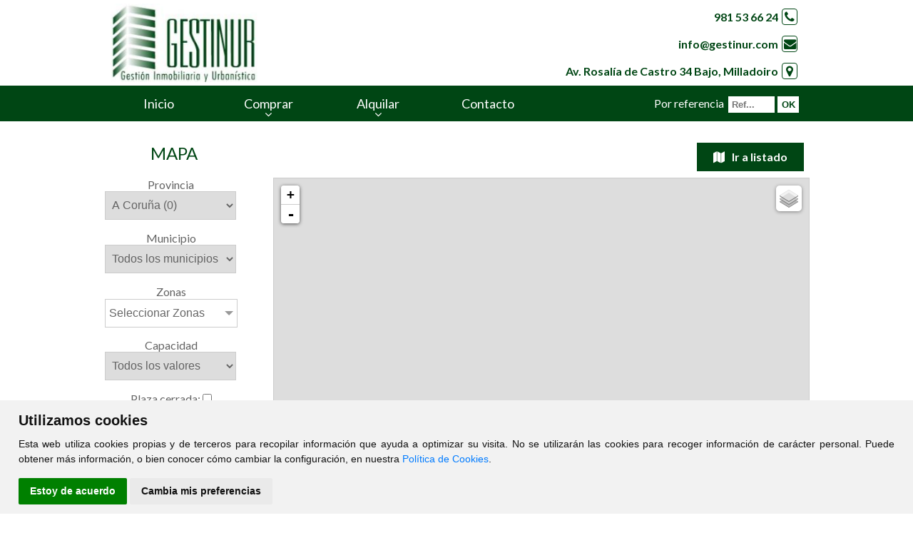

--- FILE ---
content_type: text/html; charset=UTF-8
request_url: https://gestinur.com/mapa/comprar/garajes/
body_size: 5366
content:
<?xml version="1.0" encoding="utf-8"?><!DOCTYPE html>
<html lang="es-ES" xml:lang="es">
    <head prefix="og: http://ogp.me/ns# fb: http://ogp.me/ns/fb# website: http://ogp.me/ns/website#">
	<meta http-equiv="X-UA-Compatible" content="IE=edge"/>
	<meta http-equiv="content-type" content="text/html; charset=UTF-8">
    <meta charset="utf-8" />
	
	<meta http-equiv="x-dns-prefetch-control" content="on" />
		
	<!-- Fin DNS Prefetch -->
	
	<!-- Cookie Consent, Niveles de consentimiento para scripts: strictly-necessary, functionality, tracking, targeting -->
	<script type="text/javascript" src="https://gestinur.com/js/cookie-consent.php"></script>
	<script type="text/javascript">
		document.addEventListener('DOMContentLoaded', function () {
			cookieconsent.run({"notice_banner_type":"simple","consent_type":"express","palette":"light","language":"es","website_name":"Gestinur","change_preferences_selector":"#cambiarPreferencias","cookies_policy_url":"https://gestinur.com/Politica_cookies.html"});
		});
	</script>
	
	<!-- Matomo -->
	<script type="text/plain" cookie-consent="tracking">
		var _paq = window._paq = window._paq || [];
		/* tracker methods like "setCustomDimension" should be called before "trackPageView" */
		_paq.push(['trackPageView']);
		_paq.push(['enableLinkTracking']);
		(function() {
			var u=atob("Ly9zdGF0cy5jbGlja3ZpdmllbmRhcy5lcy8=");
			_paq.push(['setTrackerUrl', u+'matomo.php']);
			_paq.push(['setSiteId', '24']);
			var d=document, g=d.createElement('script'), s=d.getElementsByTagName('script')[0];
			g.async=true; g.src=u+'matomo.js'; s.parentNode.insertBefore(g,s);
		})();
	</script>
	<!-- End Matomo Code -->
	
	<noscript>Tu navegador no soporta el uso de javascript y por lo tanto muchas de las funcionalidades de esta web no estarán disponibles.</noscript>
	<!-- End Cookie Consent -->
	
	<meta name="viewport" content="width=device-width, initial-scale=1.0">
	<title>Gestinur - </title>
	<base href="https://gestinur.com">
	<meta name="Title" content="">
	<meta name="Description" content="">
	<meta name="Keywords" content="">
	<meta name="Author" content="Gestinur" />
	
	<meta name="robots" content="INDEX,FOLLOW" />
	<meta name="revisit-after" content="7 days" />
	
	<!-- Dublin Core -->
	
	<link rel="schema.DC" href="http://purl.org/dc/elements/1.1/" />
	<meta name="DC.title" content="Gestinur" />
	<meta name="DC.identifier" content="https://www.gestinur.es/" />
	<meta name="DC.language" scheme="ISO639-1" content="es" />
	
	<!-- End of Dublin Core -->
	
	<!-- Geo Meta Tags -->
	
	<meta name="geo.region" content="ES-GA" />
	<meta name="geo.placename" content="Milladoiro, Ames, A Coruña, España" />
	<meta name="geo.position" content="42.8445321;-8.5767374" />
	<meta name="ICBM" content="42.8445321, -8.5767374" />
	
	<!-- End of Geo Meta Tags -->
	
	<!-- Metas Facebook -->
	
	<meta property="og:type" content="article" />
	<meta property="og:title" content="" />	<meta property="og:url" content="https://gestinur.com" />	<meta property="og:description" content="" />	<meta property="og:image" itemprop="image" content="https://gestinur.com/css/images/sin_foto.jpg" /><meta property="og:image:url" itemprop="image" content="https://gestinur.com/css/images/sin_foto.jpg" /><meta property="og:image:type" content="image/jpeg" /><meta property="og:image:width" content="601" /><meta property="og:image:height" content="316" /><meta property="og:image:alt" content="" />	
	<!-- Fin Metas Facebook -->
	
	<!-- Metas Twitter -->
	
	<meta name="twitter:card" content="summary_large_image" />
	<meta property="twitter:title" content="" />	<meta property="twitter:description" content="" />	<meta property="twitter:image" content="https://gestinur.com/css/images/sin_foto.jpg" />	
	<!-- Fin Metas Twitter -->
	
	<!-- Schema ld+json -->
	
	<script type="application/ld+json">
		{
			"@context": "http://schema.org",
			"@type": "RealEstateAgent",
			"name": "Gestinur",
			"url": "https://www.gestinur.es",
			"image": "https://gestinur.es/css/images/sin_foto.jpg",
			"logo": "https://gestinur.es/css/images/logo.png",
			"telephone": "+34981536624",
			"email": "info@gestinur.es",
			"description": "Venta y alquiler de viviendas en Milladoiro, Ames, Servicios Inmobiliarios. Pisos, locales, oficinas, naves industriales, garajes, trasteros, chalets, adosados",
			"hasMap" : "https://goo.gl/maps/R3TwUR6bu6fwbzZ77",
			"openingHours" : ["Mo-Fr Mañanas: 10:00-13:30"],
			"address": {
				"@type": "PostalAddress",
				"streetAddress": "Av. Rosalía de Castro 34 Bajo",
				"addressLocality": "Ames",
				"addressRegion": "A Coruña",
				"postalCode": "15895",
				"addressCountry": "ES"
			},
			"geo": {
				"@type": "GeoCoordinates",
				"latitude": 42.8445321,
				"longitude": -8.5767374
			},
			"contactPoint": [{
				"@type": "ContactPoint",
				"telephone": "+34981536624",
				"contactType": "customer service",
				"areaServed": "ES"
			}]
		}
	</script>
	
	<!-- Fin Schema ld+json -->
	
	<link rel="shortcut icon" type="image/x-icon" href="css/images/favicon.ico" />
	<link rel="icon" type="image/x-icon" href="css/images/favicon.ico" />
	<link rel="favicon" type="image/x-icon" href="css/images/favicon.ico" />
	
	<link href='https://fonts.googleapis.com/css?family=Lato:400,700&display=swap' rel='stylesheet' type='text/css'>	
	<link rel="stylesheet" type="text/css" href="css/flexnav.css" media="all" />	
	<link rel="stylesheet" type="text/css" href="css/font-awesome.min.css" media="all" />
	<link rel="stylesheet" type="text/css" href="css/font-cv.css" media="all" />
	<link rel="stylesheet" type="text/css" href="css/slider.css" media="all" />
	<link rel="stylesheet" type="text/css" href="css/style.css" media="all" />
	<link rel="stylesheet" type="text/css" href="css/colorbox.css" media="all" />
	<link rel="stylesheet" type="text/css" href="css/inmobiliaria_ficha.css" media="all" />
	<link rel="stylesheet" type="text/css" href="css/inmobiliaria_lista.css" media="all" />
	<link rel="stylesheet" type="text/css" href="css/jquery-ui.min.css" media="all" />
	<link rel="stylesheet" type="text/css" href="css/sweetalert.css" media="all" />
	<link rel="stylesheet" type="text/css" href="css/redes_sociales.css" media="all" />
	<link rel="stylesheet" type="text/css" href="css/leaflet.css" media="all" />
	<link rel="stylesheet" type="text/css" href="css/jquery.multiselect.css" media="all" />
	<link rel="stylesheet" type="text/css" href="css/MarkerCluster.css" media="all" />
	<link rel="stylesheet" type="text/css" href="css/blog.css" media="all" />
	<link rel="stylesheet" type="text/css" href="css/calendario.css" media="all" />
	<link rel="stylesheet" type="text/css" href="js/css/jquery.dataTables.min.css" media="all" />
	<link rel="stylesheet" type="text/css" href="js/css/responsive.dataTables.min.css" media="all" />
	<link rel="stylesheet" type="text/css" href="js/css/responsive.jqueryui.min.css" media="all" />
	<link rel="stylesheet" type="text/css" href="js/css/pannellum.css" media="all" />
	<script type="text/javascript" src="./js/jquery-1.11.3.min.js"></script>
	<script type="text/javascript" src="./js/jquery.slider.js"></script>
	<script type="text/javascript" src="./js/jquery.colorbox.js"></script>
	<script type="text/javascript" src="./js/pannellum.js"></script>
	<script type="text/javascript" src="./jslocal/jquery.flexnav.js"></script>
	<script type="text/javascript" src="./jslocal/jquery-ui.min.js"></script>
	<script type="text/javascript" src="./jslocal/sweetalert.min.js"></script>
	<script type="text/javascript" src="./jslocal/leaflet.js"></script>
	<script type="text/javascript" src="./jslocal/jquery.multiselect.js"></script>
	<script type="text/javascript" src="./jslocal/DistanceGrid.js"></script>
	<script type="text/javascript" src="./jslocal/MarkerCluster.js"></script>
	<script type="text/javascript" src="./jslocal/MarkerClusterGroup.js"></script>
	<script type="text/javascript" src="./jslocal/MarkerCluster.QuickHull.js"></script>
	<script type="text/javascript" src="./jslocal/MarkerCluster.Spiderfier.js"></script>
	<script type="text/javascript" src="./jslocal/MarkerClusterGroup.Refresh.js"></script>
	<script type="text/javascript" src="./jslocal/MarkerOpacity.js"></script>
	<script type="text/javascript" src="./js/jquery.dataTables.min.js"></script>
	<script type="text/javascript" src="./js/dataTables.responsive.min.js"></script>
	<script type="text/javascript" src="./js/responsive.jqueryui.min.js"></script>
	
		
	<script type="text/javascript">
	var dialogoContacto;

	$(window).on('resize load',function() {
		if ($(window).width() > $(window).height()) {
			$(".galeriaColorBox").colorbox({rel:'galeriaColorBox',height:"96%"});
		} else {
			$(".galeriaColorBox").colorbox({rel:'galeriaColorBox',width:"96%"});
		}
	});
	
	$(".galeriaColorBox").on('click',function() {
		if ($(window).width() > $(window).height()) {
			$(".galeriaColorBox").colorbox({rel:'galeriaColorBox',height:"96%"});
		} else {
			$(".galeriaColorBox").colorbox({rel:'galeriaColorBox',width:"96%"});
		}
	});

	$(function () {
		$(document).ready(function(){
			$('#slider').nivoSlider({
				animSpeed:1000,
				pauseTime:7000
				}
			);
			
			$(".flexnav").flexNav({
				'downIcon': 'fa-angle-down'
				}
			);
			
			$("#id_zona").multiselect({
				columns: 4,
				placeholder: 'Seleccionar Zonas',
				selectAll :true
			});
			
			$("#formularioContactoBoton").click(enviarContacto);
			
			$('.flexnav li > ul li').show();
			
			function tabla_cookies() {
				$('#tabla_cookies').DataTable({
					"autoWidth": false,
					"bFilter": false,
					"bInfo": false,
					"deferRender": true,
					"order": [[ 0, 'desc' ]],
					responsive: {
						details: {
							type: 'column',
							target: -1
						}
					},
					columnDefs: [ {
						className: 'control',
						orderable: false,
						targets:   -1
					} ],
					paging: false,
					language: {
						url: '../jslocal/spanish.json'
					}
				});
			}
			
			tabla_cookies();
		});
	});
	
	function multizonas() {
		$('#id_zona').multiselect( 'reload' );
    }
	
	function Contactar(asunto) {
		$("#dialog-contacto").load("./formulario_contacto.php", function() {
			$("#contactoAsunto").val("Referencia: "+asunto);
			dialogoContacto.dialog( "open" );
		});	
		dialogoContacto.dialog( "open" );
	}
	
	function enviarContacto() {
		if ($("#formularioContactoNombre").val()=="") {
            swal("Error al enviar el formulario", "El campo Nombre es obligatorio", "error");
			return;
        }
		if ($("#formularioContactoTelefono").val()=="") {
            swal("Error al enviar el formulario", "El campo Teléfono es obligatorio", "error");
			return;
        }
		if ($("#formularioContactoEmail").val()=="") {
            swal("Error al enviar el formulario", "El campo E-mail es obligatorio", "error");
			return;
        }
		
		var data = $("#formulario_contacto").serialize();
		$.ajax({
			url: "./contactar.php",
			type: "POST",
			data: data,
			dataType: "html",
			success: function(html) {
				if (html.indexOf("OK")>-1) {
					swal("Formulario Enviado", "Gracias por contactar con nosotros. Le responderemos lo antes posible", "success");
				}else{
					swal("Error al enviar el formulario", html, "error");
				}
			}
		});
	}
	</script>
	</head>
    
<body >
	<div id="header_ancho">
            <div id="header_out">
                <div id="header">
					<a href="index.php"><div id="logo"></div></a>
					<div id="telefono">
						<a href="tel:+34981536624">981 53 66 24</a><i class="fa fa-phone"></i><br/>
						<a href="mailto:info@gestinur.com">info@gestinur.com</a><i class="fa fa-envelope"></i><br/>
						Av. Rosalía de Castro 34 Bajo, Milladoiro<i class="fa fa-map-marker"></i>
					</div>
                </div>
            </div>
			<div id="menu_out">
				<div id="menu_contenedor">
					<div id="menu">
						<div class="menu-button">Gestinur</div>
						<ul class='flexnav' data-breakpoint='990'><li id="li_1"><a href="Inicio.html" id="menu_1">Inicio</a></li>
<li><a href='#' id='menu_comprar'>Comprar</a><ul><li><a href='comprar/pisos' id='menu_comprar'>Pisos</a></li><li><a href='comprar/casas' id='menu_comprar'>Casas</a></li><li><a href='comprar/locales' id='menu_comprar'>Locales</a></li><li><a href='comprar/solares' id='menu_comprar'>Solares</a></li><li><a href='comprar/garajes' id='menu_comprar'>Garajes</a></li></ul></li><li><a href='#' id='menu_alquilar'>Alquilar</a><ul><li><a href='alquilar/pisos' id='menu_comprar'>Pisos</a></li><li><a href='alquilar/casas' id='menu_comprar'>Casas</a></li><li><a href='alquilar/locales' id='menu_comprar'>Locales</a></li><li><a href='alquilar/garajes' id='menu_comprar'>Garajes</a></li></ul></li><li id="li_9"><a href="Contacto.html" id="menu_9">Contacto</a></li>
</ul>					</div>
					<form action='buscador_por_referencia.php' method='get'><div id='buscador_referencia'><div id='buscador_referencia_texto'>Por referencia</div><div id='buscador_referencia_input'><input type='text' name='referencia' placeholder='Ref...' value='' onfocus='this.value=""' class='caja_buscar' id='caja_buscador_referencia'></div><div id='buscador_referencia_boton'><input type='submit' value='OK' id='buscador_referencia_submit' class='notranslate' translate='no'></div></div></form>				</div>
			</div>
        </div>

			<div id="contenido_ancho">
			<div id="contenido_out">
				<div id="contenido">
				<div id="contenedorBuscadorMapa">
	<div id="cabeceraBuscadorMapa">
		<div id="tituloBuscadorMapa">
			Mapa
		</div>
		<div id="botonBuscadorMapa">
			<a href='/comprar/garajes'>				<div id="enlaceAListado"><i class="fa fa-map"></i>Ir a listado</div>
			</a>
		</div>
	</div>
	<div id="buscadorMapa" style="width:190px;">
			<script type="text/javascript">
	function buscar() {
		jQuery(function ($) {
			url = "/mapa/"+$("#buscadorOperacion").val()+"/"+$("#buscadorTipo").val();
			$('#minifichas_buscador').attr('action', url);
			$("#minifichas_buscador").submit();
		});
	}
	function mostrarmasopciones() {
		jQuery(function ($) {
			$("#minifichas_buscador_mas").slideToggle("slow");
		});
	}
	</script>
	<div id="minifichas_filtro">
		<form name="minifichas_buscador" id="minifichas_buscador" action="/mapa" method="get">
			<input type="hidden" name="buscar" value="1">
			<div id="minifichas_buscador_principales">
				<input type='hidden' id='buscadorOperacion' value='comprar'><input type='hidden' id='buscadorTipo' value='garajes'>	<script type="text/javascript">
		function cargaMunicipios(id_provincia) {
			jQuery(function ($) {
				var tipo = $('#buscadorTipo').val();
				var operacion = $('#buscadorOperacion').val();
				$("#id_municipio").load("./componentes/inmobiliaria/municipios.php?columna="+tipo+"_"+operacion+"&id_provincia="+id_provincia);
			});
        }
		function cargaZonas(id_municipio) {
			jQuery(function ($) {
				var tipo = $('#buscadorTipo').val();
				var operacion = $('#buscadorOperacion').val();
				$("#id_zona").load("./componentes/inmobiliaria/zonas.php?columna="+tipo+"_"+operacion+"&id_municipio="+id_municipio,function(){
					multizonas();
				});
			});			
        }
	</script>
	<div class="minifichas_label">
		<div class='minifichas_etiqueta'>
						Provincia
					  </div>		<select name="id_provincia" id="id_provincia" class="minifichas_select" onChange="cargaMunicipios(this.value)">
			<option value='15' selected>A Coruña (0)</option>		</select>
	</div>
	
	<div class="minifichas_label">
		<div class='minifichas_etiqueta inventada' id='id_municipio_etiqueta'>Municipio</div>		<select name="id_municipio" id="id_municipio" class="minifichas_select" onChange="cargaZonas(this.value)">
			<option value="">Todos los municipios</option>
					</select>
	</div>
	
	<div class="minifichas_label">
		<div class='minifichas_etiqueta'>
						Zonas
					  </div>		<select name="id_zona[]" id="id_zona" class="minifichas_select"  multiple="multiple">
					</select>
	</div>
		
	<div class="minifichas_label">
		<div class='minifichas_etiqueta'>
						Capacidad
					  </div>		<select name="capacidad" class="minifichas_select">
			<option value="">Todos los valores</option>
			<option value="1">1 plazas</option><option value="2">2 plazas</option><option value="3">3 plazas</option><option value="4">4 plazas</option>		</select>
	</div>
		
	<div class="minifichas_label_checkbox">
		<span id="buscadorExtraJsonPlazaCerrada">Plaza cerrada</span>: <input type="checkbox" name="cerrada" value="1" >
	</div>
				</div>
			<div id="buscar_mas">
				<a href='javascript:buscar();'>
					<div id="minifichas_boton">
						<b>Buscar</b>
					</div>
				</a>
			</div>
		</form>
	</div>
	</div>
	<div id="map" style="width:750px;float:right;"></div>
</div>
<script type="text/javascript">
	var popup,map,markers;
	jQuery(function ($) {
		$(window).ready(function() {
			$(window).load(function() {
				setTimeout(function() {
					function infoInmueble(e) {
						$.post( "/componentespersonales/inmobiliaria/mini_garajes.php", { id: this.options.id} , function( ficha ) {
							popup
								.setLatLng(e.latlng)
								.setContent(ficha)
								.openOn(map);
						});
					}
					
					var Normal = L.tileLayer('https://{s}.tile.openstreetmap.org/{z}/{x}/{y}.png', {id: 'normal', attribution: '&copy; <a href=\"http://osm.org/copyright\" target=\"_blank\">OpenStreetMap</a> contributors'});
					
					var Satelite = L.tileLayer('https://server.arcgisonline.com/ArcGIS/rest/services/World_Imagery/MapServer/tile/{z}/{y}/{x}', {
						attribution: 'Tiles &copy; Esri &mdash; Source: Esri, i-cubed, USDA, USGS, AEX, GeoEye, Getmapping, Aerogrid, IGN, IGP, UPR-EGP, and the GIS User Community'
					});
					
						
					latlng = L.latLng( 42.8445321, -8.5767374);
				
					map = L.map('map', {
						center: latlng, 
						zoom: 13, 
						layers: [Normal],
						dragging: !L.Browser.mobile,
						tap: !L.Browser.mobile
					});
					
					var baseLayers = {
						'Normal': Normal,'Satélite': Satelite
					};
					
					L.control.layers(baseLayers).addTo(map);
					
					markers = L.markerClusterGroup();
					popup = L.popup();
				
				
					$.ajax({
						type: "POST",
						url: "/componentespersonales/inmobiliaria/puntos.php?pagina=Inmobiliaria&accion=mapa&operacion=comprar&tipo=garajes",
						dataType: 'json',
						success: function (response) {
							$.each(response, function (key, data) {
									var marker = L.marker(L.latLng(data['lng'], data['lat']), { id: data['id'] });
									marker.on('click', infoInmueble);
									markers.addLayer(marker);
							})
						}
					});
				
					map.addLayer(markers);
				}, 1000);
			});
		});
	});
</script>
				</div>
			</div>
		</div>
        	
	<div id="div_direccion_ancho">
		<div id="div_direccion_out">
			<div id="div_direccion">
				<div id="div_direccion_datos">
					<p>
						<b>Gestinur</b>
						<ul>
							<li><i class="fa fa-envelope"></i> <a href="mailto:info@gestinur.com">info@gestinur.com</a></li>
							<li><i class="fa fa-phone"></i> <a href="tel:+34981536624">981 53 66 24</a></li>
							<li><i class="fa fa-map-marker"></i> Av. Rosalía de Castro 34, Bajo<br/><span style="margin-left: 40px; color: #fff;"> 15895 Milladoiro, Ames, A Coruña</span></li>
						</ul>
					</p>
				</div>
				<div id="div_direccion_horario">
					<p>
						<b>Horario de Oficina</b><br/><br/>
						Mañanas de 09:30 a.m. a 13:30 p.m.<br/><br/>
						Tardes de 16:30 p.m. a 19:30 p.m.
					</p>
				</div>
				<div id="div_direccion_enlaces">
					<b>Enlaces de interés</b><br/>
					<ul>
						<li><a href="./comprar/pisos">Pisos en venta en tu zona</a></li>
						<li><a href="./comprar/casas">Casas en venta</a></li>
						<li><a href="./alquilar/pisos">Pisos en alquiler</a></li>
					</ul>
				</div>
			</div>
		</div>
	</div>
	
	<div id="pie_pagina_ancho">
		<div id="pie_pagina_out">
			<div id="pie_pagina">
				<div id="clickviviendas"><a href="https://www.clickviviendas.com" target="_blank" rel="follow">ClickViviendas</a></div>
				© 2026 - Gestinur
				<div id="avisolegal"><a href="./aviso_legal.html">Aviso Legal</a></div>
			</div>
		</div>
	</div>
	
	<div id="dialog-contacto" title="Contacte con Nosotros">
		
	</div>
	
	<script type="text/javascript">
		// Función moderna de lazy loading con soporte extra
		if ('loading' in HTMLImageElement.prototype) {
			//Usar lazy load de imágenes nativo de navegadores que lo soporten
			const images = document.querySelectorAll("img.lazyload");
			
			images.forEach(img => {
				img.src = img.dataset.src;
			});
			
			if ('loading' in HTMLIFrameElement.prototype) {
				//Usar lazy load de iframes nativo de navegadores que lo soporten
				const iframes = document.querySelectorAll('iframe[loading="lazy"]');
				
				iframes.forEach(iframe => {
					iframe.src = iframe.dataset.src;
				});
			} else {
				// Cargar librería LazySizes
				let script = document.createElement("script");
				script.async = true;
				script.src = "js/lazysizes.min.js";
				document.body.appendChild(script);
			}
		} else {
			//Lazy load manual (Método viejo)
			//window.onload = init;
			
			if ('loading' in HTMLIFrameElement.prototype) {
				//Usar lazy load de iframes nativo de navegadores que lo soporten
				const iframes = document.querySelectorAll('iframe[loading="lazy"]');
				
				iframes.forEach(iframe => {
					iframe.src = iframe.dataset.src;
				});
			}
			
			// Cargar librería LazySizes
			let script = document.createElement("script");
			script.async = true;
			script.src = "js/lazysizes.min.js";
			document.body.appendChild(script);
		}
	</script>
    </body>
</html>

--- FILE ---
content_type: text/css; charset=utf-8
request_url: https://gestinur.com/css/style.css
body_size: 19206
content:
*{
    margin:0px;
    padding: 0px;
    color:#636363;
}

html{
    font-family: 'Lato', sans-serif;
	text-rendering: optimizeLegibility !important;
}

body {
	background: #fff;
}

textarea,
input[type="text"],
input[type="button"],
input[type="submit"] {
    -webkit-appearance: none;
	-moz-appearance: none;
	-o-appearance: none;
	appearance: none;
	-webkit-border-radius: 0px;
	-moz-border-radius: 0px;
	-o-border-radius: 0px;
	border-radius: 0px;
}

sub,
sup {
  font-size: 75%;
  line-height: 0;
  position: relative;
  vertical-align: baseline;
}

sup {
  top: -0.5em;
}

sub {
  bottom: -0.25em;
}

/* ---------- ESTRUCTURA --------------- */
#header_ancho{
    float:left;
    width: 100%;
    background: #fff;
	position:fixed;
	z-index:999;
}

#header_out{
	width: 100%;
	height: 120px;
}

#header{
    max-width: 990px;
    margin: 0 auto;
}

#logo{
    width: 300px;
    height: 110px;
    float:left;
    margin-left: 10px;
	margin-top: 5px;
    background: url("./images/logo.png") no-repeat center left;
    background-size:contain;
}

#telefono{
	float: right;
	margin: 5px 15px 0px 0px;
	font-weight: 900;
	line-height: 38px;
	text-align: right;
	color: #004614;
}

#telefono a {
	text-decoration: none;
	color: #004614;
}

#telefono i {
    width: 20px;
    height: 21px;
    text-align: center;
    line-height: 21px;
    font-size: 13pt;
    border: 1px solid #004614;
	color: #004614;
    margin-right: 2px;
    margin-left: 5px;
    -webkit-border-radius: 4px;
    -moz-border-radius: 4px;
    border-radius: 4px;
}

#telefono .fa-facebook-square, #telefono .fa-twitter-square, #telefono .fa-instagram, #telefono .fa-google-plus-square, #telefono .fa-pinterest-square {
	width: 30px;
	height: 30px;
	font-size: 30px;
	border: 0;
	margin-right: 0px;
	margin-top: 5px;
}

#telefono .fa-facebook-square {
	color: #3b5998;
	vertical-align: bottom;
}

#telefono .fa-twitter-square {
	color: #55acee;
}

#telefono .fa-instagram {
	color: #125688;
}

#telefono .fa-google-plus-square {
	color: #dd4b39;
}

#telefono .fa-pinterest-square {
	color: #cb2027;
}

#telefono .fa-facebook-official {
	color: #3b5998;
}

#telefono .fa-twitter {
	color: #55acee;
}

#menu_out{
	width: 100%;
	height: 50px;
	background-color: #004614;
}

#menu_contenedor {
    width: 990px;
    margin: 0 auto;
}

/* Buscador por referencia */
#buscador_referencia {
	float: right;
	display: flex;
	flex-wrap: wrap;
	width: 22%;
	height: 50px;
	line-height: 50px;
}

#buscador_referencia_texto {
	float: left;
	order: 1;
	color: white;
	padding-right: 2px;
}

#buscador_referencia_input {
	float: left;
	order: 2;
}

#buscador_referencia_boton {
	float: right;
	order: 3;
}

#buscador_referencia_submit {
	color: #004614;
	width: 30px;
	height: 23px;
	margin-left: 4px;
	background-color: white;
	border: 0px none;
	font-weight: 900;
	padding: 0 !important;
	text-align: center !important;
}

#caja_buscador_referencia {
	height: 23px;
	width: 55px;
	border: 0px none;
	font-weight: 900;
	margin-left: 4px;
}

/* --------------- FOTOS -------------- */
#fotos_ancho{
    float:left;
    width: 100%;
    height: 283px;
    background: url("./images/slider.jpg") no-repeat center center;
    background-size: cover;
	margin-top: 170px;
}

#fotos_out{
    width: 990px;
    margin: 0px auto;
    height: 200px;
    margin-top: 41px;
}

#fotos{
    width: 990px;
    margin: 60px 0px;
    float:left;
    height: 80px;
    background: rgba(255, 255, 255, .5); 
}

.imagen {
	width: 100%;
}

/* --------------- CONTENIDO -------------- */
#contenido_ancho{
    float:left;
    width: 100%;
	margin-bottom: 30px;
	padding-top: 30px;
	margin-top: 170px;
}

#contenido_out{
    width: 990px;
    margin: 0px auto 40px auto;
}

#contenido{
    width: 100%;
    float:left;
	/* background-color: white; */
}



/* ------------------- PORTADA ---------------- */
#portada1{
	float:left;
	width: 98%;
	padding: 10px 0 0 0;
	background-color: white;
	border: 1px solid #ccc;
	-webkit-border-radius: 4px;
	-moz-border-radius: 4px;
	border-radius: 4px;
	-webkit-box-shadow: 0px 3px 4.7px 0.3px rgba(0,0,0,0.24);
	-moz-box-shadow: 0px 3px 4.7px 0.3px rgba(0,0,0,0.24);
	box-shadow: 0px 3px 4.7px 0.3px rgba(0,0,0,0.24);
}

#portada2{
	float:left;
	width: 30%;
	height: 300px;
}

#portada3{
	float:left;
	width: 30%;
	margin-left:5%;
}

#portada4{
	float:left;
	width: 30%;
	margin-left:5%;
}


.titulo_modulo{
	color:#004614;
	font-size: 28px;
	margin-bottom: 10px;
	width: 100%;
	text-align: center;
	font-weight: 900;
}

.example1{
	color:#004614;
	font-size: 28px;
	margin-bottom: 20px;
	width: 100%;
	text-align: center;	
}

.titulo_modulo a{
	color:#004614;
	text-decoration: none;
}



/* --------------- INMUEBLES PORTADA -------------- */
#div_inmuebles_ancho{
    float:left;
    width: 100%;
}

#div_inmuebles_out{
    width: 990px;
    margin: 0px auto;
    height: 600px;
}

#div_inmuebles{
    width: 100%;
    float:left;
}

#div_inmuebles_titulo{
	width:100%;
	text-align: center;
	text-transform: uppercase;
	margin-bottom: 50px;
	margin-top: 50px;
	font-size: 24px;
	color: black;
	font-weight: 900;
}

.fa-plus-circle::before {
	color: #004614;
}

/* --------------- DIRECCION -------------- */


#div_direccion_datos{
	width: 30%;
	float:left;
}

#div_direccion_horario{
	width: 30%;
	float:left;
	margin-left: 5%;
	text-align: center;
}

#div_direccion_enlaces {
	width: 30%;
	float: left;
	margin-left: 5%;
}

#div_direccion_datos ul, #div_direccion_enlaces ul {
	list-style: none;
}

#div_direccion_datos li, #div_direccion_enlaces li {
	color: white;
	padding: 6px 0px 6px 0px;
	overflow: hidden;
	width: 300px;
	margin: 0 auto;
}

#div_direccion_datos li {
    padding: 5px 0 0 0;
    display: block;
    position: relative;
}

#div_direccion_datos li i {
    width: 30px;
    height: 30px;
    text-align: center;
    line-height: 30px;
    font-size: 13pt;
    border: 1px solid #fff;
    margin-right: 2px;
    -webkit-border-radius: 4px;
    -moz-border-radius: 4px;
    border-radius: 4px;
}

#div_direccion_enlaces li {
    border-top: 1px solid #E2E3E7;
    position: relative;
	line-height: 33px;
}

#div_direccion_enlaces li a::after {
    content: "\f0da";
    display: inline-block;
    font-family: FontAwesome;
    font-style: normal;
    font-weight: normal;
    line-height: 1;
    position: absolute;
    top: 50%;
    right: 10px;
    margin-top: -7px;
    -webkit-font-smoothing: antialiased;
    -moz-osx-font-smoothing: grayscale;
}

#div_direccion_datos ul li a, #div_direccion_enlaces ul li a{
	color: white;
	display: inline-block;
}

/* --------------- PIE DE PAGINA -------------- */
#pie_pagina_ancho{
	float: left;
	width: 100%;
	background-color: #004614;
	line-height: 30px;
}

#div_direccion_ancho{
    float:left;
    width: 100%;
    background: #a1a1a1;
    margin-top: 10px;
}

#div_direccion_horario > p > a > img {
	margin-top: 16px;
	width: 100%;
}

#div_direccion_ancho p, #div_direccion_ancho b, #div_direccion_ancho i {
	color: white !important;
}

#div_direccion_out{
    width: 990px;
    margin: 10px auto;
    height: 150px;
}

#pie_pagina_out{
	width: 990px;
	height: 30px;
	margin: 5px auto;
	text-align: center;
}

#div_direccion{
    width: 100%;
    float:left;
    text-align: left;
    color:white;
}

#pie_pagina{
	width: 100%;
	float: left;
	color: white;
	text-align: center;
}

#pie_pagina a {
    color: #fff;
    text-decoration: none;
}

#pie_pagina i{
    color:white;	
}

#pie_pagina b{
    color:white;
    font-weight: bold;
    margin-bottom: 10px;
}

#pie_pagina p{
	color:white;
}

/* ------------------- LISTADO ---------------- */
.ul_blogtitulares{
	margin:0px;
	padding: 0px;
}

.blogtitulares{
	list-style: none;
	background: url("./images/topo.png") no-repeat 0px 5px;
	padding-left:20px; 
}

.blogtitulares_titulo{
	color:#636363;
	margin-bottom: 10px;	
}

.blogtitulares_titulo a{
	color:#636363;
	text-decoration: none;
	font-weight: bold;
}



.botones{
    background: #fe0000;
    color:white;
    border-radius: 5px 5px 5px 5px;
    -moz-border-radius: 5px 5px 5px 5px;
    -webkit-border-radius: 5px 5px 5px 5px;
    border: 0px solid #000000;
    height: 32px;
    line-height: 32px;
    text-align: center;
    margin-top: 30px;
    width: 90px;
}

#contenido ul{
	margin:0px;
	padding: 0px;
	margin-top: 14px;
}

#contenido ul li{
	list-style: none;
	background: url("./images/topo.png") no-repeat 0px 6px;
	padding-left:20px;
	margin-bottom: 14px;
}

#contenido p{
	margin-bottom: 14px;
}

#titulo{
	color:#004614;
	font-size: 28px;
}

/* --------------- ARTICULO CON DESTACADOS -------------- */

#articulofotos_texto{
	width: 600px;
	float:left;
}

#articulofotos_fotos{
	width: 350px;
	float:right;
	margin-top: 34px;
}

#articulofotos_destacado{
	width: 350px;
	float:left;
	margin-top: 10px;
	background:  #246245;
}

#articulofotos_destacado_titulo{
	height: 30px;
	font-size: 24px;
	line-height: 30px;
	color: #FFFFFF;
	width:340px;
	font-weight:bold;
	margin: 5px;
	margin-bottom: 15px;
}

#articulofotos_destacado_texto{
	color: #FFFFFF;
	width:340px;
	font-weight:bold;
	margin: 5px;
	margin-bottom: 15px;
}

#articulofotos_destacado_texto ul{
	margin:0px;
	padding: 0px;
}


#articulofotos_destacado_texto ul li{
	color:white;
	font-weight: normal;
	list-style: none;
	background: url(./images/topo_blanco.png) no-repeat top left;
}

#articulofotos_destacado_texto a{
	text-decoration: none;
	color:white;
}

/* ---------------------------------------------------------- */
/* ---------------------------------------------------------- */
/* ----------------- FORMULARIO DE CONTACTO ----------------- */
/* ---------------------------------------------------------- */
/* ---------------------------------------------------------- */
#formularioContacto {
    width: 97%;
    float: left;
    padding: 0px 5px;
}

.formularioContactoLinea{
	float:left;
	width: 100%;
	margin-bottom: 15px;
}

.formularioContactoNombre{
	float:left;
	width: 30%;
}

.formularioContactoCampo{
	float:right;
	width: 68%;	
}

.formularioContactoInput{
	border: 1px solid #ddd;
	width: 92%;
}

.formularioContactoAncho{
	float:left;
	width: 100%;	
}

#formularioContactoBoton{
    width: 100%;
    height:40px;
    line-height: 40px;
    background: #004614;
    border:0px;
    color:white;
}

form input {
    padding-left: 5px;
    padding-right: 5px;
}

form textarea {
    padding: 5px;
}

/* CONTACTO LOCALIZACION */
#contactolocalizacion_mapa{
	float:right;
	height:500px;
	width: 500px;
	margin: 0 auto;
}

/* CONTACTO FORMULARIO */

#contactolocalizacion_formulario{
	float:left;
	width: 380px;
	margin-top: 20px;
}

#contactolocalizacion_formulario_titulo{
	width: 100%;
	background-color:#004614;
	color:white;
	text-transform: uppercase;
	height: 30px;
	line-height: 30px;
	font-size: 16px;
	text-align: center;
	margin-bottom: 8px;	
}

#contactolocalizacion_formulario_nombre{
	float:left;
	width: 97%;
	height: 35px;
	margin-bottom: 7px;
	text-align: center;
}

#contactolocalizacion_formulario_email{
	float:left;
	width: 97%;
	height: 35px;
	margin-bottom: 7px;
	text-align: center;
}

#contactolocalizacion_formulario_asunto{
	float:left;
	width: 97%;
	height: 35px;
	margin-bottom: 7px;
	text-align: center;
}

#contactolocalizacion_formulario_mensaje{
	float:left;
	width: 97%;
	height: 130px;
	text-align: center;
}

#contactolocalizacion_formulario_enviar{
	float:left;
	width: 100%;
	height: 35px;
	margin-top: 5px;
}

/* INPUTS DE CONTACTO */

#contact_name{
	border: 1px solid #F9F9F9;
	background-color: #E2E2E2;
	height:32px;
	width: 100%;
	line-height: 32px;

}

#contact_telefono{
	border: 1px solid #F9F9F9;
	background-color: #E2E2E2;
	height:32px;
	width: 100%;
	line-height: 32px;

}

#contact_email{
	border: 1px solid #F9F9F9;
	background-color: #E2E2E2;
	height:32px;
	width: 100%;
	line-height: 32px;
}

#contact_subject{
	border: 1px solid #F9F9F9;
	background-color: #E2E2E2;
	height:32px;
	width: 100%;
	line-height: 32px;
}

#contact_text{
	border: 1px solid #F9F9F9;
	background-color: #E2E2E2;
	height:130px;
	width: 100%;
	font-size:12px;
}

#contact_enviar{
	float:right;
	width: 140px;
	background-color:#004614;
	color:white;
	border:0px;
	height: 25px;
	line-height: 25px;
	margin-top:10px;
	font-weight: 900;
}

#contactolocalizacion_direccion{
	float:left;
	width: 380px;
	margin-top: 0px;
}

#contactolocalizacion_titulo{
	background-color:#004614;
	color:white;
	text-transform: uppercase;
	height: 30px;
	line-height: 30px;
	font-size: 26px;
	text-align: center;
	margin-bottom: 8px;
}

#contactolocalizacion_calle{
	width: 100%;
	color: #666666;
	font-size:20px;
	margin-bottom: 8px;
	padding: 0px 5px;
}

#contactolocalizacion_telefono{
	width: 100%;
	color: #666666;
	font-size:20px;
	margin-bottom: 8px;
	padding: 0px 5px;
}

#contactolocalizacion_movil{
	width: 100%;
	color: #666666;
	font-size:20px;
	margin-bottom: 8px;
	padding: 0px 5px;
}

#contactolocalizacion_fax{
	width: 100%;
	color: #666666;
	font-size:20px;
	margin-bottom: 8px;
	padding: 0px 5px;
}

#contactolocalizacion_email{
	width: 100%;
	color: #666666;
	font-size:20px;
	margin-bottom: 8px;
	padding: 0px 5px;
}

#contactolocalizacion_email a{
	color: #666666;
	font-size: 20px;
	text-decoration: none;
}

/* Mapas y Leaflet */

#map_canvas {
	height: 500px !important;
}

.leaflet-popup {
	width: 300px !important;
}

.leaflet-popup-content {
	width: 96% !important;
	padding: 8px 8px !important;
	margin: 0px !important;
}

#miniFichaTitular {
	width: 270px !important;
}

#miniFichaTitular a{
    text-decoration:none;
}

.miniFichaTitularTitulo {
	font-weight: 900;
	text-align: center;
	margin-bottom: 5px;
    color:#004614;
}

#miniFichaDescripcion {
	width: 285px !important;
	text-align: justify;
}

#miniFichaEnlace{
	width: 285px !important;
	text-align: center;    
}

#miniFichaBoton{
    width: 50%;
    margin-left:25%;
    height:20px;
    line-height: 20px;
    background: #004614;
    color:white;
}

.leaflet-container a {
    text-decoration: none;
}

/* Otros */

#PisosDv250 {
	margin-top: 30px;
	width: 100%;
}

.Pisoscom {
	margin: 0 auto;
}

#clickviviendas {
    float: left;
    width: 110px;
    text-align: left;
    margin-left: 5px;
}

#avisolegal {
    float: right;
    width: 85px;
    text-align: right;
    margin-right: 5px;
}

/* Media Queries */

@media all and (max-width: 500px) {
	#telefono {
		width: 100% !important;
		margin: 10px auto 0 auto !important;
		text-align: center !important;
	}
	
	#contactolocalizacion_mapa {
    width: 310px;
	height: 310px;
	}
	
	#map_canvas {
    width: 300px !important;
    height: 300px !important;
	}
	
	#div_direccion_horario > p > a > img {
		margin-top: 0px !important;
	}
	
	.g-recaptcha {
		transform: scale(0.99) !important;
		-webkit-transform: scale(0.99) !important;
	}
	
	#fotos {
		background: transparent !important;
		margin: 0 !important;
	}
	
	#clickviviendas, #avisolegal {
		width: 100% !important;
		text-align: center;
		margin: 0px !important;
	}
}

@media screen and (min-width:650px) and (max-width:990px) {
	#map_canvas {
		width: 100% !important;
	}
	
	#div_direccion {
		display: flex;
		flex-wrap: wrap;
	}
	
	#div_direccion_datos{
		width: 48% !important;
		order: 1;
	}
	
	#div_direccion_enlaces{
		width: 48% !important;
		order: 2;
	}
	
	#div_direccion_horario{
		width: 100% !important;
		order: 3;
	}
}

@media screen and (max-width:990px) {
	#header_ancho{
		position:relative;
	}
	
	#contenido_ancho{
		margin-top: 0px;
	}

    #header_out{
		height: 200px;
    }
    
    #boton_cabecera{
	margin-top: 3px;
    }
    
    #logo{
		width: 100%;
		height: 110px;
		background-position: center center;
		margin: 5px 0 0 0 !important;
    }
	
	#telefono{
		margin: 5px 10px 0px 0px;
		font-size: small;
		line-height: 21px;
	}

    #menu_out{
	width: 100%;
	height: 50px;
    }
    
	#menu_contenedor {
		width: 100%;
	}
    
    #fotos_ancho{
	float:left;
	width: 100%;
	background: url("./images/slider.jpg") no-repeat center center;
	background-size: cover;
	margin-top: 0px;
    }
    
    #fotos_out{
	width: 100%;
	background: none;
    }
    
    #fotos{
		width: 98%;
		margin-left: 1%;
		float:left;
    }
	
    
    #contenido_out{
	width: 98%;
    }
    
    #div_inmuebles_ancho{
	width: 98%;
	float:left;
	height: auto;
	margin-left: 1%;
    }
    
    #div_inmuebles_out{
	width: 100%;
	height: auto;
    }
    
    #div_direccion_ancho{
	float:left;
	height: auto;
    }
    
    #div_direccion_out{
	width: 100%;
	height: auto;
    }
    
    #div_direccion_logo{
	width: 100%;
	float:left;
	text-align: center;
	margin-left: 0px;
    }
    
    #div_direccion_logo_foto{
	width: 98%;
	margin-left:1%;
    }
    
    #div_direccion_datos, #div_direccion_horario, #div_direccion_enlaces{
		width: 96%;
		float: left;
		text-align: center;
		margin: 5px 5px 20px 5px;
    }
	
	#div_direccion_datos li {
		text-align: left;
	}
    
    #pie_pagina_out{
	width: 100%;
    }
    
    #enlaces{
	width: 100%;
    }
    
    #articulofotos_texto,#articulofotos_fotos,#articulofotos_destacado{
	width: 100%;
    }
    
    #portada1,#portada2,#portada3,#portada4{
	width: 100%;
	height: auto;
	margin-bottom: 30px;
	margin-left:0px;
	margin-right: 0px;
    }
    
    #menu{
	width: 100%;
	float: left;
    }
	
	#contactolocalizacion_direccion, #contactolocalizacion_formulario{
    width: 98%;
	}
	
	#contact_name, #contact_telefono, #contact_email, #contact_subject, #contact_text{
	width: 96%;
	}
	
	#buscador_referencia_texto {
		color: black;
	}
	
	#buscador_referencia {
		padding-bottom: 2px;
		width: 220px;
	}
	
	#caja_buscador_referencia {
		height: 25px;
		border: 1px solid;
	}
	
	#buscador_referencia_submit {
		height: 27px;
		border: 1px solid;
	}
}

/*******************************************************************/
/*******************************************************************/
/*******		   ICONOS INMUEBLES		  **********/
/*******************************************************************/
/*******************************************************************/

.icono_email{
    background: url("./images/portatil.png") no-repeat top left;
    width: 54px;
    height: 30px;
    float:left;
    margin-top: 6px;
    display:inline;
}

.icono_telefono{
    background: url("./images/movil.png") no-repeat top left;
    width: 36px;
    height: 30px;
    float:left;
    margin-top: 6px;
    display:inline;
}



#map {
	width: 800px; 
	height: 600px; 
	border: 1px solid #ccc;
}

#progress {
    display: none;
    position: absolute;
    z-index: 1000;
    left: 400px;
    top: 300px;
    width: 200px;
    height: 20px;
    margin-top: -20px;
    margin-left: -100px;
    background-color: #fff;
    background-color: rgba(255, 255, 255, 0.7);
    border-radius: 4px;
    padding: 2px;
}

#progress-bar {
    width: 0;
    height: 100%;
    background-color: #76A6FC;
    border-radius: 4px;
}

.g-recaptcha{
    transform:scale(0.75);
    -webkit-transform:scale(0.75);
    transform-origin:0 0;
    -webkit-transform-origin:0 0;   
}



/* OBLIGARTORIOS PARA LA PARTE DE EDICI�N */

.div_editar{
	width: 640px;
	text-align:center;
	float:left;
	margin-bottom:20px;
}

.div_editar div{
	display:inline;
}

.div_editar form{
	display:inline;
	margin: 5px;
}

.boton_editar{
	background: white;
	border: 1px solid black;
	padding: 5px 20px;
}



--- FILE ---
content_type: text/css; charset=utf-8
request_url: https://gestinur.com/css/inmobiliaria_ficha.css
body_size: 13534
content:
/*******************************************************************/
/*******************************************************************/
/*******		FICHA DE UN INMUEBLE		  **********/
/*******************************************************************/
/*******************************************************************/
#contenidoFicha {
	width: 71%;
	float: left;
}

#contenidoLateral {
	width: 25%;
	float: right;
	padding: 10px;
	border: 1px solid #ccc;
}

#fichaFotoAncha{
    float:left;
    width: 100%;
    height: 320px;
    -webkit-box-shadow: 0px 10px 5px 0px rgba(214,211,214,1);
    -moz-box-shadow: 0px 10px 5px 0px rgba(214,211,214,1);
    box-shadow: 0px 10px 5px 0px rgba(214,211,214,1);
}

#fichaTitular{
	width: 100%;
	float: left;
	background-color: #004614;
	margin-bottom: 20px;
	display: table;
	height: 40px;
}

#fichaTitular > div {
	display: table-cell;
	vertical-align: middle;
	color: #fff;
}

.fichaTitularTitulo {
	width: 100%;
	word-wrap: break-word;
	font-size: 20px;
	text-transform: uppercase;
	text-align: center;
	line-height: 40px;
}

.fichaTitularTitulo i {
	color: white;
}

.fichaTitularVolver {
	padding: 0px 10px;
	background: #a1a1a1;
	position: relative;
}

.fichaTitularVolver a {
	text-decoration: none;
	color: white;
}

.fichaTitularVolver::before {
    content: " ";
    width: 0;
    height: 0;
    border-style: solid;
    border-width: 20px 12px 20px 0;
    border-color: transparent #a1a1a1 transparent transparent;
    position: absolute;
    top: 0;
    right: 100%;
}

.fichaTitularReferencia {
	float: left;
	padding-left: 5px;
	font-weight: 900;
	color: black;
	line-height: 40px;
}

#fichaZona{
	float: left;
	font-size: 20px;
	text-transform: uppercase;
	text-align: center;
	line-height: 36px;
	background-color: #004614;
	position: absolute;
	top: 30px;
	left: 0px;
	padding: 0px 10px;
}

#fichaZona::after{
	content: " ";
	width: 0;
	height: 0;
	border-style: solid;
	border-width: 18px 0 18px 12px;
	border-color: transparent transparent transparent #004614;
	position: absolute;
	top: 0;
	left: 100%;
}

#fichaZona > div {
	display: table-cell;
	vertical-align: middle;
	color: #fff;
}

.fichaZonaTitulo {
	width: 75%;
	word-wrap: break-word;
}

.fichaZonaTitulo i {
	color: white;
}

.precio {
	margin: 0px;
	padding: 0px 0px 0px 15px;
	float: right;
}

#fichaOperacion {
	display: inline-block;
	padding: 11px 20px 11px 5px;
	color: #fff;
	background: #a1a1a1;
	position: relative;
}

#fichaOperacion::before{
	content: " ";
	width: 0;
	height: 0;
	border-style: solid;
	border-width: 21px 12px 21px 0;
	border-color: transparent #a1a1a1 transparent transparent;
	position: absolute;
	top: 0;
	right: 100%;
}

#fichaPrecio{
	display: inline-block;
	background-color: #004614;
	padding: 11px 10px 11px 10px;
	color: white;
	position: relative;
	float: right;
}

#fichaPrecio::before{
	content: " ";
	width: 0;
	height: 0;
	border-style: solid;
	border-width: 21px 12px 21px 0;
	border-color: transparent #004614 transparent transparent;
	position: absolute;
	top: 0;
	right: 100%;
}

#fichaPrecio i{
    color:white;
    margin-right: 10px;
}

#fichaFotoPrincipalContenedor{
	width: 100%;
	order: 2;
}

#fichaFotoPrincipal{
	width: 100%;
	float: left;
}

#fichaFormulario {
	width: 100%;
	float: right;
}

#fichaTopInfo {
	width: 100%;
	text-align: left;
	background-color: #dedede;
	padding: 0px;
	margin-bottom: 20px;
	float: left;
	position: relative;
}

#fichaTopInfo::before {
    content: " ";
}

.amenities {
	list-style: none;
	padding: 8px 0 !important;
	margin: 0 !important;
	background-color: #fff;
	display: inline-block;
	-webkit-border-radius: 4px 0 0 4px;
	-moz-border-radius: 4px 0 0 4px;
	border-radius: 4px 0 0 4px;
	width: 59%;
}

.amenities > li {
	display: inline-block;
	height: 38px;
	margin: 0 !important;
	padding: 15px 18px 0 18px !important;
	border-right: 1px solid #92d050;
	color: #74777c;
	background: none !important;
}

.datosDeInmueble {
	display: none;
	position: absolute;
	z-index: 999;
	border: 1px solid #92d050;
	background-color: #fff;
	-webkit-border-radius: 4px;
	-moz-border-radius: 4px;
	border-radius: 4px;
	padding: 5px;
}

.cv {
    display: inline-block;
    font-family: icomoon;
    font-size: inherit;
    font-style: inherit;
    text-rendering: auto;
    -webkit-font-smoothing: antialiased;
    -moz-osx-font-smoothing: grayscale;
}

#fichaDescripcion{
	width: 97%;
	float: left;
	line-height: 35px;
	/* background-color: white; */
	padding: 0px 10px 10px 10px;
	text-align: justify;
}

#fichaCalificacion{
	width: 97%;
	float: left;
	line-height: 35px;
	/* background-color: white; */
	padding: 0px 10px 10px 10px;
	text-align: center;
}

#fichaCaracteristicas {
	width: 97%;
	float: left;
	line-height: 35px;
	/* background-color: white; */
	padding: 0px 10px 10px 10px;
}

.fichaCaracteristica {
    width: 50%;
    float: left;
    min-height: 23px;
}

.fichaCaracteristicaNombre {
    width: 55%;
    float: left;
    padding-left: 5px;
	color: #004614;
}

.fichaCaracteristicaValor {
    width: 40%;
    float: right;
    text-align: right;
    padding-right: 5px;
	font-size: 15px;
}

#fichaVideo, #fichaOtrosPisos, #fichaAlquilerVacacional {
	width: 97%;
	float: left;
	line-height: 35px;
	/* background-color: white; */
	padding: 0px 10px 10px 10px;
}

#video_inmueble {
	text-align: center;
	position: relative;
	width: 100%;
	height: 0;
	padding-bottom: 56.25%;
	float: left;
}

#video_inmueble iframe {
    position: absolute;
    top: 0;
    left: 0;
    width: 100%;
    height: 100%;
}

#fichaFotos {
	width: 97%;
	float: left;
	line-height: 35px;
	/* background-color: white; */
	padding: 0px 10px 10px 10px;
}

.fichaFoto{
    width: 31.8%;
	margin-right: 10px;
    margin-bottom: 3%;
    height: 200px;
    float:left;
}

#fichaContacto{
    background: #004614;
    width: 50.5%;
    height: 40px;
    line-height: 40px;
    color:white;
    text-align: center;
    float:left;
    margin-top: 4px;
    color:white;    
}

#fichaVolver{
    background: #004614;
    width: 49%;
    height: 40px;
    line-height: 40px;
    color:white;
    text-align: center;
    float:right;
    margin-top: 4px;
    color:white;    
}

#fichaContacto a,#fichaVolver a{
    color:white;
    text-decoration: none;
}

#fichaCompartir{
    background: #92d050;
    width: 100%;
    height: 40px;
    line-height: 40px;
    text-align: center;
    float:left;
    margin-top: 4px;
    color:white;
}

#div_inmuebles_mas {
	width: 100%;
    text-align: center;
    text-transform: uppercase;
    font-size: 24px;
    color: #004614;
    position: relative;
    padding-bottom: 20px;
    float: left;
}

#divTituloRRSS {
	width: 100%;
	text-align: center;
	text-transform: uppercase;
	margin-bottom: 20px;
	margin-top: 20px;
	font-size: 24px;
	color: #004614;
	float: left;
}

#div_inmuebles_titulo, #fichaFormulario_titulo, #fichaDescripcionTitulo, #fichaCalificacionTitulo, #fichaCaracteristicasTitulo, #fichaFotosTitulo, #fichaMapaTitulo, #fichaOtrosPisosTitulo, #fichaVideoTitulo, #fichaAlquilerVacacionalTitulo {
	width: 100%;
	text-align: center;
	text-transform: uppercase;
	margin-bottom: 20px;
	margin-top: 20px;
	font-size: 24px;
	color: #004614;
	float: left;
	position: relative;
	padding-top: 20px;
}

#div_inmuebles_titulo::after, #fichaFormulario_titulo::after, #fichaDescripcionTitulo::after, #fichaCalificacionTitulo::after, #fichaCaracteristicasTitulo::after, #fichaFotosTitulo::after, #fichaMapaTitulo::after, #fichaOtrosPisosTitulo::after, #fichaVideoTitulo::after, #fichaAlquilerVacacionalTitulo::after {
    content: " ";
    position: absolute;
    top: 0px;
    left: 50%;
    margin-left: -50px;
    width: 100px;
    height: 1px;
	border-bottom: 5px double #004614;
    -webkit-opacity: 0.5;
    -moz-opacity: 0.5;
    opacity: 0.5;
}

#fichaMapa {
	width: 97%;
	float: left;
	line-height: 35px;
	/* background-color: white; */
	padding: 0px 10px 10px 10px;
}



/*******************************************************************/
/*******************************************************************/
/*******				INMUEBLE ELIMINADO				  **********/
/*******************************************************************/
/*******************************************************************/
#inmuebleEliminadoFoto{
	width: 100%;
	height: 424px;
	margin: 20px auto;
	background: url(./images/inmueble_no_encontrado.png) center center no-repeat;
	background-size: contain;
}

#inmuebleEliminado{
	width:100%;
	margin: 20px auto;
	color:#004614;
	text-align: center;
	font-size: 40px;
}



@media all and (max-width: 500px) {
	#contenido {
		display: flex;
		flex-wrap: wrap;
	}
	
	#map_canvas {
		width: 100% !important;
	}
	
	#property-id {
		width: 100% !important;
		margin-right: 5px;
		word-wrap: break-word;
		text-align: center;
	}
	
	.amenities {
		width: 100% !important;
		text-align: center;
	}
	
	.fichaFoto {
		width: 97% !important;
	}
	
	#fichaFotoPrincipal {
		height: 250px !important;
	}
	
	.fichaCaracteristica{
		width: 100% !important;
		float:left;
    }
	
	.fichaTitularReferencia {
		width: 100%;
		text-align: center;
		padding: 0;
	}
	
	.precio {
		width: 100%;
		text-align: center;
		padding: 0;
		font-size: 14px;
	}
	
	#fichaOperacion {
		width: 35%;
		padding: 10px 0px;
	}
	
	#fichaOperacion::before {
		display: none;
	}
	
	#fichaPrecio {
		width: 65%;
		padding: 10px 0px;
	}
	
	#fichaPrecio::before {
		display: none;
	}
	
	#fichaPrecio i {
		margin-right: 5px;
	}
	
	#fichaFormulario {
		width: 100% !important;
	}
	
	#divTituloRRSS {
		width: 100% !important;
	}
	
	#contenidoLateral {
		margin-top: 20px;
		padding: 0;
	}
	
	#fichaZona {
		max-width: calc(100% - 40px) !important;
		font-size: 15px !important;
	}
}

@media screen and (min-width:501px) and (max-width:990px) {
	#fichaMapa {
		max-width: 100% !important;
		width: 100%;
	}
	#map_canvas {
		width: 100% !important;
	}
	.fichaFoto {
		width: 47% !important;
	}
	#fichaCaracteristicasTitulo {
		font-size: 16px;
	}
	
	.fichaTitularReferencia {
		font-size: 14px;
	}
	
	#fichaPrecio i {
		margin-right: 5px;
	}
	
	#contenidoLateral {
		margin-top: 20px;
	}
}

@media all and (max-width: 990px) {
	#contenido {
		display: flex;
		flex-wrap: wrap;
	}
	
	#map_canvas {
		width: 100% !important;
	}
	
	#fichaTitular {
		width: 100%;
		order: 1;
	}
	
	#contenidoFicha {
		width: 100%;
		order: 2;
	}
	
	#contenidoLateral {
		width: 100%;
		order: 3;
		display: flex;
		flex-wrap: wrap;
	}
	
	#fichaFotoPrincipal {
		width: 100%;
	}
	#fichaTopInfo {
		width: 100%;
	}
	
	#fichaDescripcion {
		width: 100%;
		padding: 0;
	}
	
	#fichaCalificacion{
		width: 100%;
		padding: 0;
	}
	
	#fichaCaracteristicas {
		width: 100%;
		padding: 0;
	}
	
	#fichaVideo {
		width: 100%;
		padding: 0;
	}
	
	#fichaFotos {
		width: 100%;
		padding: 0;
	}
	
	#fichaAlquilerVacacional {
		width: 100%;
		padding: 0;
	}
	
	#fichaFormulario {
		width: 50%;
		float: left;
		min-height: 1px;
		background-color: #f1f3f6;
		position: relative;
		margin-bottom: 20px;
		order: 1;
	}
	
	#divTituloRRSS {
		width: 50%;
		float: right;
		order: 2;
		text-align: center;
		text-transform: uppercase;
		margin-bottom: 20px;
		margin-top: 20px;
		font-size: 24px;
		color: #004614;
		position: relative;
		padding-top: 20px;
	}

	#divTituloRRSS:after {
		content: " ";
		position: absolute;
		top: 0px;
		left: 50%;
		margin-left: -50px;
		width: 100px;
		height: 1px;
		border-bottom: 5px double #004614;
		-webkit-opacity: 0.5;
		-moz-opacity: 0.5;
		opacity: 0.5;
	}
	
	#fichaMapa {
		width: 100%;
		padding: 0;
	}
    
    #fichaCaracteristicasTitulo{
		font-size: 20px;
		text-transform: uppercase;
    }
    
    .fichaCaracteristica{
	width: 50%;
	float:left;
    }
    
    .fichaCaracteristicaNombre{
		width: 55%;
		float:left;
    }
    
    .fichaCaracteristicaValor{
	width: 40%;
	float:right;
	text-align: right;
    }
    
    #fichaFotosTitulo{
		font-size: 20px;
		text-transform: uppercase;
		margin-bottom: 15px;
    }
    
    #fichaVideoTitulo{
		font-size: 20px;
		text-transform: uppercase;
		margin-bottom: 15px;
    }
    
    #fichaAlquilerVacacionalTitulo{
		font-size: 20px;
		text-transform: uppercase;
		margin-bottom: 15px;
    }
        
    .fichaFoto{
	width: 100%;
	margin-left: 1.5%;
	margin-right: 1.5%;
	margin-bottom: 3%;
	height: 200px;
	float:left;
    }
    
    #fichaContacto{
	background: #92d050;
	width: 51%;
	height: 40px;
	line-height: 40px;
	color:white;
	text-align: center;
	float:left;
	margin-top: 4px;
	color:white;    
    }
    
    #fichaVolver{
	background: #92d050;
	width: 48.5%;
	height: 40px;
	line-height: 40px;
	color:white;
	text-align: center;
	float:right;
	margin-top: 4px;
	color:white;    
    }
    
    #fichaContacto a,#fichaVolver a{
	color:white;
	text-decoration: none;
    }
	
	.amenities {
		width: 100%;
		text-align: center;
	}
	
	.fichaTitularTitulo {
		float: left;
	}
	
	.fichaTitularVolver {
		width: 100%;
		float: left;
		line-height: 30px;
		padding: 0px;
		text-align: center;
	}
	
	.fichaTitularVolver::before {
		display: none;
	}
	
	.cv {
		display: block;
	}
}

/*******************************************************************/
/*******************************************************************/
/*******			SI/NO			  **********/
/*******************************************************************/
/*******************************************************************/

/*
.Si::before{
    content:"\f00c";
    font-family: FontAwesome;
    color: #27b800;
}

.No::before{
    content:"\f00d";
    font-family: FontAwesome;
    color: #f00;    
}

*/

.Si::before{
    content:"Sí";
}

.No::before{
    content:"No";  
}




--- FILE ---
content_type: text/css; charset=utf-8
request_url: https://gestinur.com/css/jquery.multiselect.css
body_size: 2608
content:
.ms-options-wrap,
.ms-options-wrap * {
    box-sizing: border-box;
}

.ms-options-wrap > button:focus,
.ms-options-wrap > button {
    position: relative;
    width: 100%;
    text-align: left;
    background-color: #fff;
    margin-top: 1px;
    color: #666;
    outline: none;
    white-space: nowrap;
    border: 1px solid #ccc;
    height: 40px;
    padding: 5px;
    font-size: 16px;       
}

.ms-options-wrap > button:after {
    content: ' ';
    height: 0;
    position: absolute;
    top: 50%;
    right: 5px;
    width: 0;
    border: 6px solid rgba(0, 0, 0, 0);
    border-top-color: #999;
    margin-top: -3px;
}

.ms-options-wrap > .ms-options {
    position: absolute;
    left: 0;
    width: 325%;
    margin-top: 1px;
    margin-bottom: 20px;
    background: white;
    z-index: 9999;
    border: 1px solid #aaa;
}

.ms-options-wrap > .ms-options > .ms-search input {
    width: 100%;
    padding: 4px 5px;
    border: none;
    border-bottom: 1px groove;
    outline: none;
}

.ms-options-wrap > .ms-options .ms-selectall {
    display: inline-block;
    font-size: .9em;
    text-decoration: none;
}
.ms-options-wrap > .ms-options .ms-selectall:hover {
    text-decoration: none;
}

.ms-options-wrap > .ms-options > .ms-selectall.global {
    margin: 4px 5px;
}

.ms-options-wrap > .ms-options > ul > li{
    background-image: none !important;
    padding-left:0px !important;
    margin-bottom: 0px !important;
}

.ms-options-wrap > .ms-options > ul > li.optgroup {
    padding: 5px;
}
.ms-options-wrap > .ms-options > ul > li.optgroup + li.optgroup {
    border-top: 1px solid #aaa;
}

.ms-options-wrap > .ms-options > ul > li.optgroup .label {
    display: block;
    padding: 5px 0 0 0;
    font-weight: bold;
}

.ms-options-wrap > .ms-options > ul label {
    position: relative;
    display: inline-block;
    width: 100%;
    padding: 4px;
    margin: 1px 0;
}

.ms-options-wrap > .ms-options > ul li.selected label,
.ms-options-wrap > .ms-options > ul label:hover {
    background-color: #efefef;
}

.ms-options-wrap > .ms-options > ul input[type="checkbox"] {
    margin-right: 5px;
    position: absolute;
    left: 4px;
    top: 7px;
}

@media screen and (min-width:501px) and (max-width:990px) {
	.ms-options-wrap > .ms-options {
		width: 200%;
		left: 0 !important;
		left: unset !important;
	}
	
	.ms-options ul {
		-webkit-column-count: 3 !important;
		-moz-column-count: 3 !important;
		column-count: 3 !important;
	}
}

@media screen and (min-width:320px) and (max-width:500px) {
	.ms-options-wrap > .ms-options {
		width: 100%;
		left: 0 !important;
	}
	
	.ms-options ul {
		-webkit-column-count: 2 !important;
		-moz-column-count: 2 !important;
		column-count: 2 !important;
	}
}

--- FILE ---
content_type: text/css; charset=utf-8
request_url: https://gestinur.com/css/blog.css
body_size: 1214
content:
/* BLOGS */

#blog_titulo{
	float:left;
	width:100%;
	color: #333333;
	font-size: 16px;
	font-weight: bold;
	border-bottom: 1px solid #333333;
	margin: 10px 0px;
}

#blog_intro{
	float:left;
	width:100%;
}

#blog_leer_mas{
	float: right;
	width: 100px;
	color: #fff;
	height: 35px;
	line-height: 35px;
	text-align: center;
	margin-bottom: 40px;
	background-color: #800000;
	-webkit-border-radius: 5px;
	-moz-border-radius: 5px;
	border-radius: 5px;
}

#blog_leer_mas a{
	color:#fff;
	text-decoration: none;
	font-weight: bold;
}

.blog_elemento table, .blog_elemento img {
	max-width: 100% !important;
	margin: 0 auto;
}

.blog_foto_unidad {
	max-width: 190px;
	min-width: 190px;
	display: inline-block;
	margin: 0 2px;
}

.blog_foto_foto {
	max-height: 142px;
	min-height: 142px;
}

#blog_paginacion{
	width: 100%;
	float: left;
	text-align: center;
	margin-bottom: 10px;
}

#blog_numpagina_activa{
	margin-left: 20px;
	border: 1px solid #047235;
	background-color: #959595;
	padding: 2px;
	width: 20px;
	height: 20px;
	display: inline-block;
}
#blog_numpagina_activa a{
	color: white !important;
}

.blog_numpagina{
	margin-left: 20px;
	display: inline-block;
	color: #74777c;
}

.blog_numpagina a{
	color: #000;
	text-decoration: none;
}